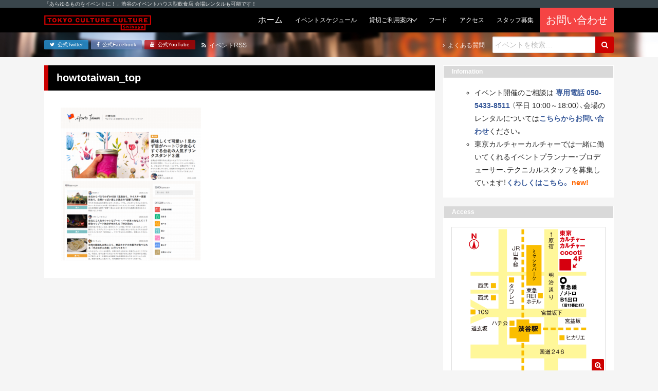

--- FILE ---
content_type: text/html; charset=UTF-8
request_url: https://tokyocultureculture.com/event/general/19797/howtotaiwan_top-2
body_size: 40761
content:
<!DOCTYPE html><html lang="ja"><head> <meta charset="UTF-8"> <title> howtotaiwan_top | 東京カルチャーカルチャー｜あらゆるものをイベントにできる飲食スタイルのイベントハウス 東京カルチャーカルチャー｜あらゆるものをイベントにできる飲食スタイルのイベントハウス</title> <meta name="description" content="東京カルチャーカルチャーは、「あらゆるものをイベントに！」をコンセプトに、ココでしか体験できないイベントを連日開催するイベントハウス型飲食店です！会場のレンタルも承っています！"> <meta name="viewport" content="width=device-width, initial-scale=1, shrink-to-fit=no"> <meta name="format-detection" content="telephone=no, email=no, address=no"> <meta http-equiv="x-ua-compatible" content="ie=edge">  <meta name="robots" content="max-snippet:-1, max-image-preview:large, max-video-preview:-1"/> <link rel="canonical" href="https://tokyocultureculture.com/event/general/19797/howtotaiwan_top-2"/> <meta name="generator" content="All in One SEO (AIOSEO) 4.5.5"/> <meta property="og:locale" content="ja_JP"/> <meta property="og:site_name" content="東京カルチャーカルチャー｜あらゆるものをイベントにできる飲食スタイルのイベントハウス"/> <meta property="og:type" content="article"/> <meta property="og:title" content="howtotaiwan_top | 東京カルチャーカルチャー｜あらゆるものをイベントにできる飲食スタイルのイベントハウス"/> <meta property="og:url" content="https://tokyocultureculture.com/event/general/19797/howtotaiwan_top-2"/> <meta property="fb:admins" content="120983594626225"/> <meta property="article:published_time" content="2017-01-24T11:20:32+00:00"/> <meta property="article:modified_time" content="2017-01-24T11:20:32+00:00"/> <meta property="article:publisher" content="https://www.facebook.com/tokyoculture2"/> <meta name="twitter:card" content="summary_large_image"/> <meta name="twitter:site" content="@tokyoculture2"/> <meta name="twitter:title" content="howtotaiwan_top | 東京カルチャーカルチャー｜あらゆるものをイベントにできる飲食スタイルのイベントハウス"/> <meta name="google" content="nositelinkssearchbox"/> <script type="application/ld+json" class="aioseo-schema">
			{"@context":"https:\/\/schema.org","@graph":[{"@type":"BreadcrumbList","@id":"https:\/\/tokyocultureculture.com\/event\/general\/19797\/howtotaiwan_top-2#breadcrumblist","itemListElement":[{"@type":"ListItem","@id":"https:\/\/tokyocultureculture.com\/#listItem","position":1,"name":"\u5bb6","item":"https:\/\/tokyocultureculture.com\/","nextItem":"https:\/\/tokyocultureculture.com\/event\/general\/19797\/howtotaiwan_top-2#listItem"},{"@type":"ListItem","@id":"https:\/\/tokyocultureculture.com\/event\/general\/19797\/howtotaiwan_top-2#listItem","position":2,"name":"howtotaiwan_top","previousItem":"https:\/\/tokyocultureculture.com\/#listItem"}]},{"@type":"ItemPage","@id":"https:\/\/tokyocultureculture.com\/event\/general\/19797\/howtotaiwan_top-2#itempage","url":"https:\/\/tokyocultureculture.com\/event\/general\/19797\/howtotaiwan_top-2","name":"howtotaiwan_top | \u6771\u4eac\u30ab\u30eb\u30c1\u30e3\u30fc\u30ab\u30eb\u30c1\u30e3\u30fc\uff5c\u3042\u3089\u3086\u308b\u3082\u306e\u3092\u30a4\u30d9\u30f3\u30c8\u306b\u3067\u304d\u308b\u98f2\u98df\u30b9\u30bf\u30a4\u30eb\u306e\u30a4\u30d9\u30f3\u30c8\u30cf\u30a6\u30b9","inLanguage":"ja","isPartOf":{"@id":"https:\/\/tokyocultureculture.com\/#website"},"breadcrumb":{"@id":"https:\/\/tokyocultureculture.com\/event\/general\/19797\/howtotaiwan_top-2#breadcrumblist"},"author":{"@id":"https:\/\/tokyocultureculture.com\/author\/yokoyama#author"},"creator":{"@id":"https:\/\/tokyocultureculture.com\/author\/yokoyama#author"},"datePublished":"2017-01-24T20:20:32+09:00","dateModified":"2017-01-24T20:20:32+09:00"},{"@type":"Organization","@id":"https:\/\/tokyocultureculture.com\/#organization","name":"\u6771\u4eac\u30ab\u30eb\u30c1\u30e3\u30fc\u30ab\u30eb\u30c1\u30e3\u30fc\uff5c\u3042\u3089\u3086\u308b\u3082\u306e\u3092\u30a4\u30d9\u30f3\u30c8\u306b\u3067\u304d\u308b\u98f2\u98df\u30b9\u30bf\u30a4\u30eb\u306e\u30a4\u30d9\u30f3\u30c8\u30cf\u30a6\u30b9","url":"https:\/\/tokyocultureculture.com\/","sameAs":["https:\/\/www.youtube.com\/channel\/UCyZ_bo9-DvtoOpMQ7lAo_Yw"]},{"@type":"Person","@id":"https:\/\/tokyocultureculture.com\/author\/yokoyama#author","url":"https:\/\/tokyocultureculture.com\/author\/yokoyama","name":"yokoyama"},{"@type":"WebSite","@id":"https:\/\/tokyocultureculture.com\/#website","url":"https:\/\/tokyocultureculture.com\/","name":"\u6771\u4eac\u30ab\u30eb\u30c1\u30e3\u30fc\u30ab\u30eb\u30c1\u30e3\u30fc\uff5c\u3042\u3089\u3086\u308b\u3082\u306e\u3092\u30a4\u30d9\u30f3\u30c8\u306b\u3067\u304d\u308b\u98f2\u98df\u30b9\u30bf\u30a4\u30eb\u306e\u30a4\u30d9\u30f3\u30c8\u30cf\u30a6\u30b9","description":"\u6771\u4eac\u30ab\u30eb\u30c1\u30e3\u30fc\u30ab\u30eb\u30c1\u30e3\u30fc\u306f\u3001\u300c\u3042\u3089\u3086\u308b\u3082\u306e\u3092\u30a4\u30d9\u30f3\u30c8\u306b\uff01\u300d\u3092\u30b3\u30f3\u30bb\u30d7\u30c8\u306b\u3001\u30b3\u30b3\u3067\u3057\u304b\u4f53\u9a13\u3067\u304d\u306a\u3044\u30a4\u30d9\u30f3\u30c8\u3092\u9023\u65e5\u958b\u50ac\u3059\u308b\u30a4\u30d9\u30f3\u30c8\u30cf\u30a6\u30b9\u578b\u98f2\u98df\u5e97\u3067\u3059\uff01\u4f1a\u5834\u306e\u30ec\u30f3\u30bf\u30eb\u3082\u627f\u3063\u3066\u3044\u307e\u3059\uff01","inLanguage":"ja","publisher":{"@id":"https:\/\/tokyocultureculture.com\/#organization"}}]}
		</script> <script data-cfasync="false" data-pagespeed-no-defer>
	var gtm4wp_datalayer_name = "dataLayer";
	var dataLayer = dataLayer || [];
</script><link rel='stylesheet' id='wp-block-library-css' href='https://tokyocultureculture.com/wp-includes/css/dist/block-library/style.min.css' type='text/css' media='all'/><style id='wp-block-library-theme-inline-css' type='text/css'>.wp-block-audio figcaption{color:#555;font-size:13px;text-align:center}.is-dark-theme .wp-block-audio figcaption{color:hsla(0,0%,100%,.65)}.wp-block-audio{margin:0 0 1em}.wp-block-code{border:1px solid #ccc;border-radius:4px;font-family:Menlo,Consolas,monaco,monospace;padding:.8em 1em}.wp-block-embed figcaption{color:#555;font-size:13px;text-align:center}.is-dark-theme .wp-block-embed figcaption{color:hsla(0,0%,100%,.65)}.wp-block-embed{margin:0 0 1em}.blocks-gallery-caption{color:#555;font-size:13px;text-align:center}.is-dark-theme .blocks-gallery-caption{color:hsla(0,0%,100%,.65)}.wp-block-image figcaption{color:#555;font-size:13px;text-align:center}.is-dark-theme .wp-block-image figcaption{color:hsla(0,0%,100%,.65)}.wp-block-image{margin:0 0 1em}.wp-block-pullquote{border-bottom:4px solid;border-top:4px solid;color:currentColor;margin-bottom:1.75em}.wp-block-pullquote cite,.wp-block-pullquote footer,.wp-block-pullquote__citation{color:currentColor;font-size:.8125em;font-style:normal;text-transform:uppercase}.wp-block-quote{border-left:.25em solid;margin:0 0 1.75em;padding-left:1em}.wp-block-quote cite,.wp-block-quote footer{color:currentColor;font-size:.8125em;font-style:normal;position:relative}.wp-block-quote.has-text-align-right{border-left:none;border-right:.25em solid;padding-left:0;padding-right:1em}.wp-block-quote.has-text-align-center{border:none;padding-left:0}.wp-block-quote.is-large,.wp-block-quote.is-style-large,.wp-block-quote.is-style-plain{border:none}.wp-block-search .wp-block-search__label{font-weight:700}.wp-block-search__button{border:1px solid #ccc;padding:.375em .625em}:where(.wp-block-group.has-background){padding:1.25em 2.375em}.wp-block-separator.has-css-opacity{opacity:.4}.wp-block-separator{border:none;border-bottom:2px solid;margin-left:auto;margin-right:auto}.wp-block-separator.has-alpha-channel-opacity{opacity:1}.wp-block-separator:not(.is-style-wide):not(.is-style-dots){width:100px}.wp-block-separator.has-background:not(.is-style-dots){border-bottom:none;height:1px}.wp-block-separator.has-background:not(.is-style-wide):not(.is-style-dots){height:2px}.wp-block-table{margin:0 0 1em}.wp-block-table td,.wp-block-table th{word-break:normal}.wp-block-table figcaption{color:#555;font-size:13px;text-align:center}.is-dark-theme .wp-block-table figcaption{color:hsla(0,0%,100%,.65)}.wp-block-video figcaption{color:#555;font-size:13px;text-align:center}.is-dark-theme .wp-block-video figcaption{color:hsla(0,0%,100%,.65)}.wp-block-video{margin:0 0 1em}.wp-block-template-part.has-background{margin-bottom:0;margin-top:0;padding:1.25em 2.375em}</style><style id='classic-theme-styles-inline-css' type='text/css'>/*! This file is auto-generated */.wp-block-button__link{color:#fff;background-color:#32373c;border-radius:9999px;box-shadow:none;text-decoration:none;padding:calc(.667em + 2px) calc(1.333em + 2px);font-size:1.125em}.wp-block-file__button{background:#32373c;color:#fff;text-decoration:none}</style><style id='global-styles-inline-css' type='text/css'>body{--wp--preset--color--black: #000000;--wp--preset--color--cyan-bluish-gray: #abb8c3;--wp--preset--color--white: #ffffff;--wp--preset--color--pale-pink: #f78da7;--wp--preset--color--vivid-red: #cf2e2e;--wp--preset--color--luminous-vivid-orange: #ff6900;--wp--preset--color--luminous-vivid-amber: #fcb900;--wp--preset--color--light-green-cyan: #7bdcb5;--wp--preset--color--vivid-green-cyan: #00d084;--wp--preset--color--pale-cyan-blue: #8ed1fc;--wp--preset--color--vivid-cyan-blue: #0693e3;--wp--preset--color--vivid-purple: #9b51e0;--wp--preset--gradient--vivid-cyan-blue-to-vivid-purple: linear-gradient(135deg,rgba(6,147,227,1) 0%,rgb(155,81,224) 100%);--wp--preset--gradient--light-green-cyan-to-vivid-green-cyan: linear-gradient(135deg,rgb(122,220,180) 0%,rgb(0,208,130) 100%);--wp--preset--gradient--luminous-vivid-amber-to-luminous-vivid-orange: linear-gradient(135deg,rgba(252,185,0,1) 0%,rgba(255,105,0,1) 100%);--wp--preset--gradient--luminous-vivid-orange-to-vivid-red: linear-gradient(135deg,rgba(255,105,0,1) 0%,rgb(207,46,46) 100%);--wp--preset--gradient--very-light-gray-to-cyan-bluish-gray: linear-gradient(135deg,rgb(238,238,238) 0%,rgb(169,184,195) 100%);--wp--preset--gradient--cool-to-warm-spectrum: linear-gradient(135deg,rgb(74,234,220) 0%,rgb(151,120,209) 20%,rgb(207,42,186) 40%,rgb(238,44,130) 60%,rgb(251,105,98) 80%,rgb(254,248,76) 100%);--wp--preset--gradient--blush-light-purple: linear-gradient(135deg,rgb(255,206,236) 0%,rgb(152,150,240) 100%);--wp--preset--gradient--blush-bordeaux: linear-gradient(135deg,rgb(254,205,165) 0%,rgb(254,45,45) 50%,rgb(107,0,62) 100%);--wp--preset--gradient--luminous-dusk: linear-gradient(135deg,rgb(255,203,112) 0%,rgb(199,81,192) 50%,rgb(65,88,208) 100%);--wp--preset--gradient--pale-ocean: linear-gradient(135deg,rgb(255,245,203) 0%,rgb(182,227,212) 50%,rgb(51,167,181) 100%);--wp--preset--gradient--electric-grass: linear-gradient(135deg,rgb(202,248,128) 0%,rgb(113,206,126) 100%);--wp--preset--gradient--midnight: linear-gradient(135deg,rgb(2,3,129) 0%,rgb(40,116,252) 100%);--wp--preset--font-size--small: 13px;--wp--preset--font-size--medium: 20px;--wp--preset--font-size--large: 36px;--wp--preset--font-size--x-large: 42px;--wp--preset--spacing--20: 0.44rem;--wp--preset--spacing--30: 0.67rem;--wp--preset--spacing--40: 1rem;--wp--preset--spacing--50: 1.5rem;--wp--preset--spacing--60: 2.25rem;--wp--preset--spacing--70: 3.38rem;--wp--preset--spacing--80: 5.06rem;--wp--preset--shadow--natural: 6px 6px 9px rgba(0, 0, 0, 0.2);--wp--preset--shadow--deep: 12px 12px 50px rgba(0, 0, 0, 0.4);--wp--preset--shadow--sharp: 6px 6px 0px rgba(0, 0, 0, 0.2);--wp--preset--shadow--outlined: 6px 6px 0px -3px rgba(255, 255, 255, 1), 6px 6px rgba(0, 0, 0, 1);--wp--preset--shadow--crisp: 6px 6px 0px rgba(0, 0, 0, 1);}:where(.is-layout-flex){gap: 0.5em;}:where(.is-layout-grid){gap: 0.5em;}body .is-layout-flow > .alignleft{float: left;margin-inline-start: 0;margin-inline-end: 2em;}body .is-layout-flow > .alignright{float: right;margin-inline-start: 2em;margin-inline-end: 0;}body .is-layout-flow > .aligncenter{margin-left: auto !important;margin-right: auto !important;}body .is-layout-constrained > .alignleft{float: left;margin-inline-start: 0;margin-inline-end: 2em;}body .is-layout-constrained > .alignright{float: right;margin-inline-start: 2em;margin-inline-end: 0;}body .is-layout-constrained > .aligncenter{margin-left: auto !important;margin-right: auto !important;}body .is-layout-constrained > :where(:not(.alignleft):not(.alignright):not(.alignfull)){max-width: var(--wp--style--global--content-size);margin-left: auto !important;margin-right: auto !important;}body .is-layout-constrained > .alignwide{max-width: var(--wp--style--global--wide-size);}body .is-layout-flex{display: flex;}body .is-layout-flex{flex-wrap: wrap;align-items: center;}body .is-layout-flex > *{margin: 0;}body .is-layout-grid{display: grid;}body .is-layout-grid > *{margin: 0;}:where(.wp-block-columns.is-layout-flex){gap: 2em;}:where(.wp-block-columns.is-layout-grid){gap: 2em;}:where(.wp-block-post-template.is-layout-flex){gap: 1.25em;}:where(.wp-block-post-template.is-layout-grid){gap: 1.25em;}.has-black-color{color: var(--wp--preset--color--black) !important;}.has-cyan-bluish-gray-color{color: var(--wp--preset--color--cyan-bluish-gray) !important;}.has-white-color{color: var(--wp--preset--color--white) !important;}.has-pale-pink-color{color: var(--wp--preset--color--pale-pink) !important;}.has-vivid-red-color{color: var(--wp--preset--color--vivid-red) !important;}.has-luminous-vivid-orange-color{color: var(--wp--preset--color--luminous-vivid-orange) !important;}.has-luminous-vivid-amber-color{color: var(--wp--preset--color--luminous-vivid-amber) !important;}.has-light-green-cyan-color{color: var(--wp--preset--color--light-green-cyan) !important;}.has-vivid-green-cyan-color{color: var(--wp--preset--color--vivid-green-cyan) !important;}.has-pale-cyan-blue-color{color: var(--wp--preset--color--pale-cyan-blue) !important;}.has-vivid-cyan-blue-color{color: var(--wp--preset--color--vivid-cyan-blue) !important;}.has-vivid-purple-color{color: var(--wp--preset--color--vivid-purple) !important;}.has-black-background-color{background-color: var(--wp--preset--color--black) !important;}.has-cyan-bluish-gray-background-color{background-color: var(--wp--preset--color--cyan-bluish-gray) !important;}.has-white-background-color{background-color: var(--wp--preset--color--white) !important;}.has-pale-pink-background-color{background-color: var(--wp--preset--color--pale-pink) !important;}.has-vivid-red-background-color{background-color: var(--wp--preset--color--vivid-red) !important;}.has-luminous-vivid-orange-background-color{background-color: var(--wp--preset--color--luminous-vivid-orange) !important;}.has-luminous-vivid-amber-background-color{background-color: var(--wp--preset--color--luminous-vivid-amber) !important;}.has-light-green-cyan-background-color{background-color: var(--wp--preset--color--light-green-cyan) !important;}.has-vivid-green-cyan-background-color{background-color: var(--wp--preset--color--vivid-green-cyan) !important;}.has-pale-cyan-blue-background-color{background-color: var(--wp--preset--color--pale-cyan-blue) !important;}.has-vivid-cyan-blue-background-color{background-color: var(--wp--preset--color--vivid-cyan-blue) !important;}.has-vivid-purple-background-color{background-color: var(--wp--preset--color--vivid-purple) !important;}.has-black-border-color{border-color: var(--wp--preset--color--black) !important;}.has-cyan-bluish-gray-border-color{border-color: var(--wp--preset--color--cyan-bluish-gray) !important;}.has-white-border-color{border-color: var(--wp--preset--color--white) !important;}.has-pale-pink-border-color{border-color: var(--wp--preset--color--pale-pink) !important;}.has-vivid-red-border-color{border-color: var(--wp--preset--color--vivid-red) !important;}.has-luminous-vivid-orange-border-color{border-color: var(--wp--preset--color--luminous-vivid-orange) !important;}.has-luminous-vivid-amber-border-color{border-color: var(--wp--preset--color--luminous-vivid-amber) !important;}.has-light-green-cyan-border-color{border-color: var(--wp--preset--color--light-green-cyan) !important;}.has-vivid-green-cyan-border-color{border-color: var(--wp--preset--color--vivid-green-cyan) !important;}.has-pale-cyan-blue-border-color{border-color: var(--wp--preset--color--pale-cyan-blue) !important;}.has-vivid-cyan-blue-border-color{border-color: var(--wp--preset--color--vivid-cyan-blue) !important;}.has-vivid-purple-border-color{border-color: var(--wp--preset--color--vivid-purple) !important;}.has-vivid-cyan-blue-to-vivid-purple-gradient-background{background: var(--wp--preset--gradient--vivid-cyan-blue-to-vivid-purple) !important;}.has-light-green-cyan-to-vivid-green-cyan-gradient-background{background: var(--wp--preset--gradient--light-green-cyan-to-vivid-green-cyan) !important;}.has-luminous-vivid-amber-to-luminous-vivid-orange-gradient-background{background: var(--wp--preset--gradient--luminous-vivid-amber-to-luminous-vivid-orange) !important;}.has-luminous-vivid-orange-to-vivid-red-gradient-background{background: var(--wp--preset--gradient--luminous-vivid-orange-to-vivid-red) !important;}.has-very-light-gray-to-cyan-bluish-gray-gradient-background{background: var(--wp--preset--gradient--very-light-gray-to-cyan-bluish-gray) !important;}.has-cool-to-warm-spectrum-gradient-background{background: var(--wp--preset--gradient--cool-to-warm-spectrum) !important;}.has-blush-light-purple-gradient-background{background: var(--wp--preset--gradient--blush-light-purple) !important;}.has-blush-bordeaux-gradient-background{background: var(--wp--preset--gradient--blush-bordeaux) !important;}.has-luminous-dusk-gradient-background{background: var(--wp--preset--gradient--luminous-dusk) !important;}.has-pale-ocean-gradient-background{background: var(--wp--preset--gradient--pale-ocean) !important;}.has-electric-grass-gradient-background{background: var(--wp--preset--gradient--electric-grass) !important;}.has-midnight-gradient-background{background: var(--wp--preset--gradient--midnight) !important;}.has-small-font-size{font-size: var(--wp--preset--font-size--small) !important;}.has-medium-font-size{font-size: var(--wp--preset--font-size--medium) !important;}.has-large-font-size{font-size: var(--wp--preset--font-size--large) !important;}.has-x-large-font-size{font-size: var(--wp--preset--font-size--x-large) !important;}.wp-block-navigation a:where(:not(.wp-element-button)){color: inherit;}:where(.wp-block-post-template.is-layout-flex){gap: 1.25em;}:where(.wp-block-post-template.is-layout-grid){gap: 1.25em;}:where(.wp-block-columns.is-layout-flex){gap: 2em;}:where(.wp-block-columns.is-layout-grid){gap: 2em;}.wp-block-pullquote{font-size: 1.5em;line-height: 1.6;}</style><link rel='stylesheet' id='cptch_stylesheet-css' href='https://tokyocultureculture.com/wp-content/plugins/captcha/css/front_end_style.css' type='text/css' media='all'/><link rel='stylesheet' id='dashicons-css' href='https://tokyocultureculture.com/wp-includes/css/dashicons.min.css' type='text/css' media='all'/><link rel='stylesheet' id='cptch_desktop_style-css' href='https://tokyocultureculture.com/wp-content/plugins/captcha/css/desktop_style.css' type='text/css' media='all'/><link rel='stylesheet' id='google-fonts-css' href='https://fonts.googleapis.com/css2?family=Archivo+Black&#038;display=swap' type='text/css' media='all'/><link rel='stylesheet' id='font-awesome-css' href='https://maxcdn.bootstrapcdn.com/font-awesome/4.7.0/css/font-awesome.min.css' type='text/css' media='all'/><link rel='stylesheet' id='project-css-css' href='https://tokyocultureculture.com/wp-content/themes/tcc-24083001/assets/build/project-bundle.css?ver_20241121' type='text/css' media='all'/><link rel='stylesheet' id='style-css' href='https://tokyocultureculture.com/wp-content/themes/tcc-24083001/style.css' type='text/css' media='all'/><script data-cfasync="false" data-pagespeed-no-defer>
	var dataLayer_content = {"pagePostType":"attachment","pagePostType2":"single-attachment","pagePostAuthor":"yokoyama"};
	dataLayer.push( dataLayer_content );
</script><script data-cfasync="false">
(function(w,d,s,l,i){w[l]=w[l]||[];w[l].push({'gtm.start':
new Date().getTime(),event:'gtm.js'});var f=d.getElementsByTagName(s)[0],
j=d.createElement(s),dl=l!='dataLayer'?'&l='+l:'';j.async=true;j.src=
'//www.googletagmanager.com/gtm.js?id='+i+dl;f.parentNode.insertBefore(j,f);
})(window,document,'script','dataLayer','GTM-5HQ8FJ');
</script> <style type="text/css" id="wp-custom-css"> .bounekai-202410 table thead{ border:solid 3px #fff;}.bounekai-202410 table thead th{ background-color:#E99165;}.bounekai-202410 table tbody tr:nth-child(odd) > td{ background-color:#F4CDC4;}.bounekai-202410 table tbody tr:nth-child(even) > td{ background-color:#FAE5E0;} </style> <link rel="apple-touch-icon" href="https://tokyocultureculture.com/wp-content/themes/tcc-24083001/img/apple-touch-icon.png"> <link rel="shortcut icon" href="https://tokyocultureculture.com/wp-content/themes/tcc-24083001/img/favicon.ico"><script async src="https://www.googletagmanager.com/gtag/js?id=UA-80117065-3"></script><script>
  window.dataLayer = window.dataLayer || [];
  function gtag(){dataLayer.push(arguments);}
  gtag('js', new Date());

  gtag('config', 'UA-80117065-3');
</script></head><body class="attachment attachment-template-default single single-attachment postid-19802 attachmentid-19802 attachment-png"> <div class="section is-headline"> <div class="inner"> <p class="text is-light-1 is-xxs">「あらゆるものをイベントに！」渋谷のイベントハウス型飲食店 会場レンタルも可能です！</p> </div> </div> <header class="section is-header"> <div class="inner"> <div class="group"> <div class="grid is-between is-middle is-gap-none"> <div class="col is-mobile-12 is-desktop-auto"> <a href="https://tokyocultureculture.com/"> <div class="header-object is-tcc"> <img src="https://tokyocultureculture.com/wp-content/themes/tcc-24083001/img/logo-tcc-long.svg" class="logo is-tcc" alt="東京カルチャーカルチャー｜あらゆるものをイベントにできる飲食スタイルのイベントハウス"> </div> </a> </div> <div class="col is-mobile-12 is-desktop-auto"> <div class="navbar is-touch"> <input class="trick is-navbar-toggle" id="navbar-toggle" type="checkbox" name="navbar-toggle"> <label class="navbar-toggle-btn is-on-top-right" for="navbar-toggle" > <i class="fa fa-bars icon is-toggle-off" aria-hidden="true"></i> <i class="fa fa-times icon is-toggle-on" aria-hidden="true"></i> </label> <div class="inner"> <form class="form" role="search" method="get" action="https://tokyocultureculture.com/"> <div class="field is-gap-none"> <input class="input is-search is-mobile-0 is-desktop-auto" type="text" placeholder="イベントを検索&hellip;" name="s" title="Search for:"/> <button class="btn is-plain is-primary is-search" type="submit" name="submit" id="searchsubmit" value="Search"> <i class="fa fa-search icon" aria-hidden="true"></i> </button> </div></form> <div class="group"> <a href="https://tokyocultureculture.com/" class="navbar-btn "> <span class="text is-light is-">ホーム</span></a><a href="https://tokyocultureculture.com/schedule" class="navbar-btn "> <span class="text is-light is-xs">イベントスケジュール</span></a><div class="navbar-parent"> <div class="navbar-btn "> <span class="text is-light is-xs">貸切ご利用案内</span> </div> <div class="navbar-list"> <div class="navbar-parent"> <div class="navbar-btn "> <span class="text is-light is-xs">貸切プラン</span> </div> <div class="navbar-list"> <a class="navbar-btn " href="https://tokyocultureculture.com/business"><span class="text is-light is-xs">会場概要</span></a> <a class="navbar-btn" href="https://tokyocultureculture.com/business/meeting-reception-plan"><span class="text is-light is-xs">社員総会+懇親会</span></a> <a class="navbar-btn" href="https://tokyocultureculture.com/business/reception"><span class="text is-light is-xs">貸切パーティー</br>（フード&ドリンク付き）</span></a> <a class="navbar-btn" href="https://tokyocultureculture.com/business/conference2022"><span class="text is-light is-xs">製品発表会・記者会見</span></a> <a class="navbar-btn" href="https://tokyocultureculture.com/business/seminar"><span class="text is-light is-xs">セミナー・講演会・研修</span></a> <a class="navbar-btn" href="https://tokyocultureculture.com/business/entertainment"><span class="text is-light is-xs">エンターテインメント</span></a>  <a class="navbar-btn" href="https://tokyocultureculture.com/business/haishin"><span class="text is-light is-xs">配信</span></a> </div> </div> <a href="https://tokyocultureculture.com/calendar" class="navbar-btn "><span class="text is-light is-xs">予約状況カレンダー</span></a> <a href="https://tokyocultureculture.com/document" class="navbar-btn "><span class="text is-light is-xs">利用規約・資料ダウンロード</span></a> <a href="https://tokyocultureculture.com/equipment" class="navbar-btn "><span class="text is-light is-xs">機材・備品</span></a> <a href="https://tokyocultureculture.com/casestudy" class="navbar-btn "><span class="text is-light is-xs">開催実績</span></a> </div></div><a href="https://tokyocultureculture.com/food" class="navbar-btn "> <span class="text is-light is-xs">フード</span></a><a href="https://tokyocultureculture.com/access" class="navbar-btn "> <span class="text is-light is-xs">アクセス</span></a><a href="https://tokyocultureculture.com/notice/34730" class="navbar-btn"> <span class="text is-light is-xs">スタッフ募集</span></a><div style="background-color:#f54444"><a href="https://forms.office.com/r/tAJktkCsXn?utm=top" class="navbar-btn" target="_blank" rel="noopener"> <span class="text is-light is-lg">お問い合わせ</span></div></a> </div> <div class="btns is-sm"> <a href="https://twitter.com/tokyoculture2" class="btn is-plain is-mobile-0 is-desktop-auto is-twitter" target="_blank" rel="noopener"> <i class="fa fa-twitter icon" aria-hidden="true"></i> <span class="text">公式Twitter</span></a><a href="https://www.facebook.com/tokyoculture2" class="btn is-plain is-mobile-0 is-desktop-auto is-facebook" target="_blank" rel="noopener"> <i class="fa fa-facebook icon" aria-hidden="true"></i> <span class="text">公式Facebook</span></a><a href="https://www.youtube.com/channel/UCyZ_bo9-DvtoOpMQ7lAo_Yw/" class="btn is-plain is-mobile-0 is-desktop-auto is-youtube" target="_blank" rel="noopener"> <i class="fa fa-youtube icon" aria-hidden="true"></i> <span class="text">公式YouTube</span></a> </div> </div> </div> <div class="navbar is-desktop"> <a href="https://tokyocultureculture.com/" class="navbar-btn "> <span class="text is-light is-">ホーム</span></a><a href="https://tokyocultureculture.com/schedule" class="navbar-btn "> <span class="text is-light is-xs">イベントスケジュール</span></a><div class="navbar-parent"> <div class="navbar-btn "> <span class="text is-light is-xs">貸切ご利用案内</span> </div> <div class="navbar-list"> <div class="navbar-parent"> <div class="navbar-btn "> <span class="text is-light is-xs">貸切プラン</span> </div> <div class="navbar-list"> <a class="navbar-btn " href="https://tokyocultureculture.com/business"><span class="text is-light is-xs">会場概要</span></a> <a class="navbar-btn" href="https://tokyocultureculture.com/business/meeting-reception-plan"><span class="text is-light is-xs">社員総会+懇親会</span></a> <a class="navbar-btn" href="https://tokyocultureculture.com/business/reception"><span class="text is-light is-xs">貸切パーティー</br>（フード&ドリンク付き）</span></a> <a class="navbar-btn" href="https://tokyocultureculture.com/business/conference2022"><span class="text is-light is-xs">製品発表会・記者会見</span></a> <a class="navbar-btn" href="https://tokyocultureculture.com/business/seminar"><span class="text is-light is-xs">セミナー・講演会・研修</span></a> <a class="navbar-btn" href="https://tokyocultureculture.com/business/entertainment"><span class="text is-light is-xs">エンターテインメント</span></a>  <a class="navbar-btn" href="https://tokyocultureculture.com/business/haishin"><span class="text is-light is-xs">配信</span></a> </div> </div> <a href="https://tokyocultureculture.com/calendar" class="navbar-btn "><span class="text is-light is-xs">予約状況カレンダー</span></a> <a href="https://tokyocultureculture.com/document" class="navbar-btn "><span class="text is-light is-xs">利用規約・資料ダウンロード</span></a> <a href="https://tokyocultureculture.com/equipment" class="navbar-btn "><span class="text is-light is-xs">機材・備品</span></a> <a href="https://tokyocultureculture.com/casestudy" class="navbar-btn "><span class="text is-light is-xs">開催実績</span></a> </div></div><a href="https://tokyocultureculture.com/food" class="navbar-btn "> <span class="text is-light is-xs">フード</span></a><a href="https://tokyocultureculture.com/access" class="navbar-btn "> <span class="text is-light is-xs">アクセス</span></a><a href="https://tokyocultureculture.com/notice/34730" class="navbar-btn"> <span class="text is-light is-xs">スタッフ募集</span></a><div style="background-color:#f54444"><a href="https://forms.office.com/r/tAJktkCsXn?utm=top" class="navbar-btn" target="_blank" rel="noopener"> <span class="text is-light is-lg">お問い合わせ</span></div></a> </div> </div> </div> </div> </div> </header> <div class="section is-subheader"> <div class="inner"> <div class="group"> <div class="grid is-between is-middle"> <div class="col"> <div class="grid is-between is-middle"> <div class="col"> <div class="btns is-xxs"> <a href="https://twitter.com/tokyoculture2" class="btn is-plain is-mobile-0 is-desktop-auto is-twitter" target="_blank" rel="noopener"> <i class="fa fa-twitter icon" aria-hidden="true"></i> <span class="text">公式Twitter</span></a><a href="https://www.facebook.com/tokyoculture2" class="btn is-plain is-mobile-0 is-desktop-auto is-facebook" target="_blank" rel="noopener"> <i class="fa fa-facebook icon" aria-hidden="true"></i> <span class="text">公式Facebook</span></a><a href="https://www.youtube.com/channel/UCyZ_bo9-DvtoOpMQ7lAo_Yw/" class="btn is-plain is-mobile-0 is-desktop-auto is-youtube" target="_blank" rel="noopener"> <i class="fa fa-youtube icon" aria-hidden="true"></i> <span class="text">公式YouTube</span></a> </div> </div> <div class="col"> <a href="https://tokyocultureculture.com/feed?post_type=event" class="text is-link-reverse is-light-1 is-xs is-margin-left-1"> <i class="fa fa-rss icon" aria-hidden="true"></i> <span class="text">イベントRSS</span> </a> </div> </div> </div> <div class="col"> <div class="grid is-between is-middle"> <div class="col"> <a href="https://tokyocultureculture.com/qa/" class="text is-link-reverse is-light-1 is-xs"> <i class="fa fa-angle-right icon" aria-hidden="true"></i> <span class="text">よくある質問</span> </a> </div> <div class="col is-sm is-margin-left-2"> <form class="form" role="search" method="get" action="https://tokyocultureculture.com/"> <div class="field is-gap-none"> <input class="input is-search is-mobile-0 is-desktop-auto" type="text" placeholder="イベントを検索&hellip;" name="s" title="Search for:"/> <button class="btn is-plain is-primary is-search" type="submit" name="submit" id="searchsubmit" value="Search"> <i class="fa fa-search icon" aria-hidden="true"></i> </button> </div></form> </div> </div> </div> </div> </div> </div> </div> <div class="section is-topcover" style="background-image: url(https://tokyocultureculture.com/wp-content/themes/tcc-24083001/img/bg-topcover-03.jpg);"> </div><div class="section is-main-set is-yakuhanjp"> <div class="inner"> <div class="group"> <div class="grid is-gap-2"> <div class="col is-mobile-12 is-desktop-0"> <main class="section is-main"> <div class="group is-main"> <h1 class="heading is-main"> <span class="text is-lg is-light is-strong"> howtotaiwan_top </span> </h1> <div class="inner"> <div class="wysiwyg"> <p class="attachment"><a href='https://tokyocultureculture.com/wp-content/uploads/2017/01/howtotaiwan_top-1.png'><img fetchpriority="high" width="273" height="300" src="https://tokyocultureculture.com/wp-content/uploads/2017/01/howtotaiwan_top-1-273x300.png" class="attachment-medium size-medium" alt="" decoding="async" srcset="https://tokyocultureculture.com/wp-content/uploads/2017/01/howtotaiwan_top-1-273x300.png 273w, https://tokyocultureculture.com/wp-content/uploads/2017/01/howtotaiwan_top-1.png 400w" sizes="(max-width: 273px) 100vw, 273px"/></a></p> </div> </div> </div> </main> </div> <div class="col is-mobile-12 is-desktop-4 is-wide-fix-sidebar"> <aside class="section is-sidebar is-sticky"> <div class="grid is-gap-2 is-gap-ex is-stretch"> <div class="col is-mobile-12 is-fablet-6 is-desktop-12"><div class="group is-panel"><p class="heading is-panel"><span class="text is-xs is-strong is-light">Infomation</span></p><div class="inner"><div class="wysiwyg"><ul><li style="list-style-type: none;"><ul><li>イベント開催のご相談は <a href="tel:05054338511">専用電話 050-5433-8511</a> （平日 10:00～18:00）、会場のレンタルについては<a href="http://tokyocultureculture.com/business">こちらからお問い合わせ</a>ください。</li><li>東京カルチャーカルチャーでは一緒に働いてくれるイベントプランナー・プロデューサー、テクニカルスタッフを募集しています！<strong><a href="https://tokyocultureculture.com/notice/34730">くわしくはこちら。</a></strong> <span style="color: #ff6600;"><strong>new!</strong></span></li></ul></li></ul></div></div></div></div> <div class="col is-mobile-12 is-fablet-6 is-desktop-12"> <div class="group is-panel"> <p class="heading is-panel"><span class="text is-xs is-strong is-light">Access</span></p> <div class="inner"> <div class="group"> <a href="https://tokyocultureculture.com/wp-content/themes/tcc-24083001/img/map-shibuya.png" class="view-link" target="_blank" rel="noopener"> <img src="https://tokyocultureculture.com/wp-content/themes/tcc-24083001/img/map-shibuya.png" class="img" alt="アクセスマップ 渋谷"> </a></div><div class="btns"> <a href="https://www.google.co.jp/maps/place/%E3%80%92150-0002+%E6%9D%B1%E4%BA%AC%E9%83%BD%E6%B8%8B%E8%B0%B7%E5%8C%BA%E6%B8%8B%E8%B0%B7%EF%BC%91%E4%B8%81%E7%9B%AE%EF%BC%92%EF%BC%93%E2%88%92%EF%BC%91%EF%BC%96/@35.66203,139.7004315,17z/data=!3m1!4b1!4m5!3m4!1s0x60188ca7c76067ef:0x1744e517d503b215!8m2!3d35.66203!4d139.7026202" class="btn is-primary is-outline is-full is-sm" target="_blank" rel="noopener"> <span class="text">Google Mapでみる</span> <i class="fa fa-external-link icon" aria-hidden="true"></i> </a></div> </div> </div> </div>  <div class="col is-mobile-12 is-fablet-6 is-desktop-12"> <div class="group is-panel is-links"> <p class="heading is-panel"><span class="text is-xs is-strong is-light">Links</span></p> <div class="inner">  <div class="group"> <a href="https://eventvenues-shibuya.jp/jp/"> <img class="img" src="https://tokyocultureculture.com/wp-content/themes/tcc-24083001/img/20221114_oss_logo.jpg" alt="「ONE-STOP!SHIBUYA（ワンストップ渋谷）」は、ブランドの魅力訴求に最適な、体験機会と情報発信をサポートするソリューションを提案します"> </a> </div>  </div> </div> </div> </div></aside> </div> </div> </div> </div></div><footer class="section is-footer"> <div class="inner"> <h2 class="heading is-realwww"> <img src="https://tokyocultureculture.com/wp-content/themes/tcc-24083001/img/heading-realwww.svg" class="img is-heading-realwww" alt="リアル⇔www"> </h2> <div class="group is-none-tablet"> <div class="btns is-sm"> </div> </div> <div class="group"> <div class="grid is-gap-2"> <div class="col is-mobile-12 is-tablet-8"> <div class="sns"> <a class="sns_facebook" href="https://www.facebook.com/tokyoculture2" target="_blank"><img src="https://tokyocultureculture.com/wp-content/themes/tcc-24083001/img/icon_sns_facebook.png" alt="facebook"></a> <a class="sns_x" href="https://twitter.com/tokyoculture2" target="_blank"><img src="https://tokyocultureculture.com/wp-content/themes/tcc-24083001/img/icon_sns_x.svg" alt="x"></a> </div> <nav class="nav is-sm"> <div class="grid"> <ul class="col"> <li><a href="https://tokyocultureculture.com/">ホーム</a></li> <li> <span>貸切ご利用案内</span> <ul> <li><a href="https://tokyocultureculture.com/business">会場概要</a></li> <li><a href="https://tokyocultureculture.com/food">フード&ドリンクメニュー</a></li> <li><a href="https://tokyocultureculture.com/equipment">機材・備品</a></li> <li><a href="https://tokyocultureculture.com/calendar">予約状況カレンダー</a></li> <li><a href="https://tokyocultureculture.com/document">利用規約・資料ダウンロード</a></li> <li><a href="https://tokyocultureculture.com/casestudy">開催実績</a></li> </ul> </li> <li><a href="https://tokyocultureculture.com/schedule">イベントスケジュール</a></li> <li><a href="https://tokyocultureculture.com/access">アクセス</a></li> <li><a href="https://tokyocultureculture.com/notice/34730">スタッフ募集</a></li> <li><a href="https://forms.office.com/r/tAJktkCsXn?utm=footer" target="_blank">お問い合わせ</a></li> </ul> <ul class="col"> <li> <span>ご利用シーン</span> <ul> <li><a href="https://tokyocultureculture.com/business/meeting-reception-plan">社員総会+懇親会</a></li> <li><a href="https://tokyocultureculture.com/business/reception">貸切パーティー(フード&ドリンク付き)</a></li> <li><a href="https://tokyocultureculture.com/business/conference2022">製品発表会・記者会見</a></li> <li><a href="https://tokyocultureculture.com/business/seminar">セミナー・講演会・研修</a></li> <li><a href="https://tokyocultureculture.com/business/entertainment">エンターテインメント</a></li>  <li><a href="https://tokyocultureculture.com/business/haishin">配信</a></li>  </ul> </li> <li><a href="https://tokyocultureculture.com/notice/26674">車椅子・ベビーカーをご利用の方へ</a></li>  <li><a href="https://tokyocultureculture.com/qa">よくある質問</a></li> </ul> </div> </nav> </div> <div class="col is-mobile-12 is-tablet-4"> <h3 class="heading is-orange is-strong is-lg">お知らせ</h3> <div class="group is-panel is-widget is-yakuhanjp"> <script src="https://elfsightcdn.com/platform.js" async></script><div class="elfsight-app-23904ef0-d64f-4003-9f01-78d7573ecc4f" data-elfsight-app-lazy></div> </div> </div> </div> </div> <style> .group.is-panel.is-widget { height: auto; overflow-x: hidden; overflow-y: auto; }</style> <address class="address is-sm"> <p class="heading">東京カルチャーカルチャー</p> <p> 〒150-0002 <br class="is-none-fablet-only is-none-desktop-only">東京都渋谷区渋谷1-23-16 cocoti SHIBUYA 4階<br> 電話：<a href="tel:0364274288">03-6427-4288</a>（※イベント日のみの対応となります） </p> <p> 会場レンタル専用問い合わせ<br> 電話：<a href="tel:05054338511">050-5433-8511</a>（平日 10:00～18:00） </p> </address> <div class="group is-none-tablet"> <div class="footer-links is-mobile"> <a href="https://tokyocultureculture.com/business" class="item">会場概要</a> <a href="https://tokyocultureculture.com/access" class="item">アクセス</a> <a href="https://tokyocultureculture.com/schedule" class="item">イベントスケジュール</a> <a href="https://tokyocultureculture.com/qa" class="item">よくある質問</a> <a href="https://forms.office.com/r/tAJktkCsXn?utm=footer" class="item" target="_blank" rel="noopener">お問い合わせ</a> </div> <p class="copylight is-mobile">© TOKYO CULTURE CULTURE. All Rights Reserved.</p> </div> <div class="group is-none-mobile-only is-none-fablet-only"> <div class="grid is-between"> <div class="col"> <p class="texts is-light-2 is-xs"> </p> <p class="copylight is-tablet">© TOKYO CULTURE CULTURE. All Rights Reserved.</p> </div> </div> </div> </div></footer><script type='text/javascript' src='https://tokyocultureculture.com/wp-content/plugins/duracelltomi-google-tag-manager/dist/js/gtm4wp-form-move-tracker.js' id='gtm4wp-form-move-tracker-js'></script><script type='text/javascript' src='//platform.twitter.com/widgets.js' id='twitter-widget-js-js'></script><script type='text/javascript' src='https://d.line-scdn.net/r/web/social-plugin/js/thirdparty/loader.min.js' id='line-share-js-js'></script><script type='text/javascript' src='https://tokyocultureculture.com/wp-content/themes/tcc-24083001/assets/build/project-bundle.js' id='project-js-js'></script></body></html>